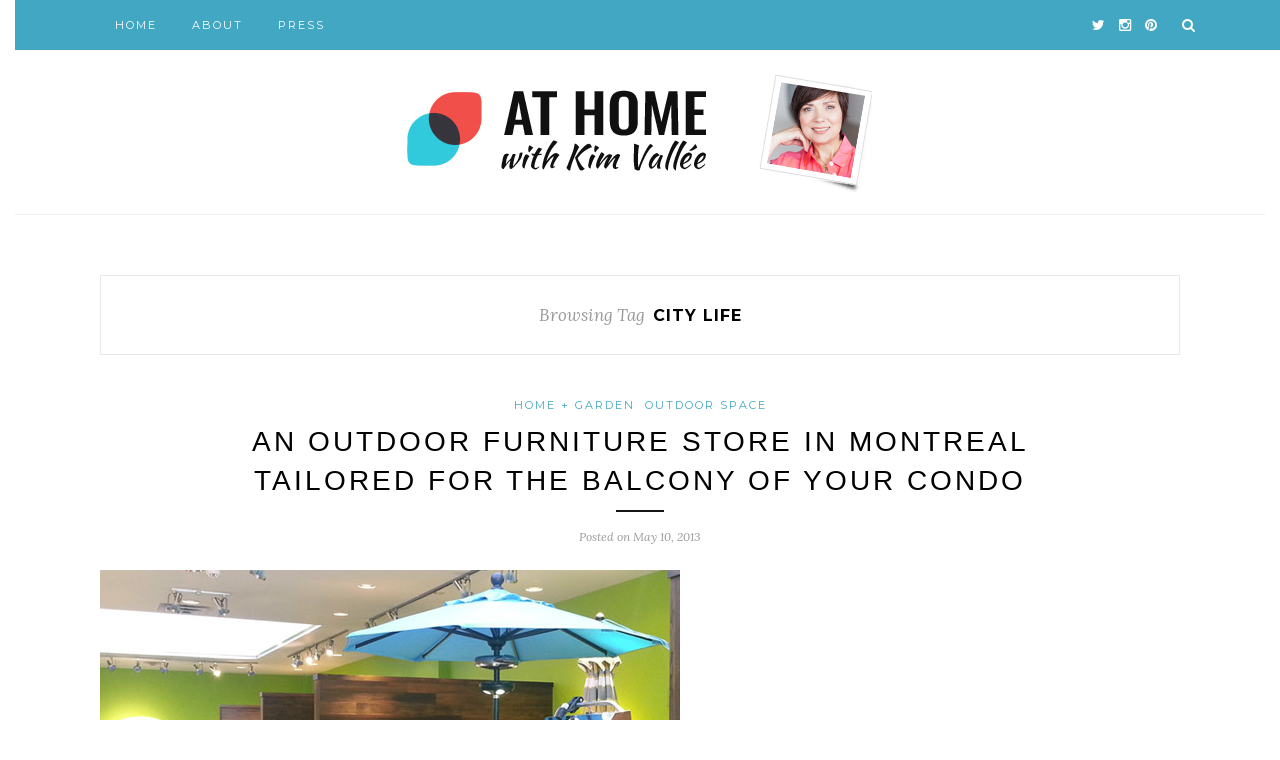

--- FILE ---
content_type: text/html; charset=UTF-8
request_url: https://athome.kimvallee.com/tag/city-life/
body_size: 11703
content:
<!DOCTYPE html>
<html lang="en-US">
<head>

	<meta charset="UTF-8">
	<meta http-equiv="X-UA-Compatible" content="IE=edge">
	<meta name="viewport" content="width=device-width, initial-scale=1">

	<title>city life Archives - At Home with Kim Vallee</title>

	<link rel="profile" href="http://gmpg.org/xfn/11" />
	
		<link rel="shortcut icon" href="https://athome.kimvallee.com/wp-content/uploads/2016/02/favicon.ico" />
		
	<link rel="alternate" type="application/rss+xml" title="At Home with Kim Vallee RSS Feed" href="https://athome.kimvallee.com/feed/" />
	<link rel="alternate" type="application/atom+xml" title="At Home with Kim Vallee Atom Feed" href="https://athome.kimvallee.com/feed/atom/" />
	<link rel="pingback" href="https://athome.kimvallee.com/xmlrpc.php" />
	
	<meta name='robots' content='noindex, follow' />
	<style>img:is([sizes="auto" i], [sizes^="auto," i]) { contain-intrinsic-size: 3000px 1500px }</style>
	
	<!-- This site is optimized with the Yoast SEO plugin v22.3 - https://yoast.com/wordpress/plugins/seo/ -->
	<meta property="og:locale" content="en_US" />
	<meta property="og:type" content="article" />
	<meta property="og:title" content="city life Archives - At Home with Kim Vallee" />
	<meta property="og:url" content="https://athome.kimvallee.com/tag/city-life/" />
	<meta property="og:site_name" content="At Home with Kim Vallee" />
	<meta property="og:image" content="https://athome.kimvallee.com/wp-content/uploads/2016/02/twitter_background_1200.png" />
	<meta property="og:image:width" content="1200" />
	<meta property="og:image:height" content="829" />
	<meta property="og:image:type" content="image/png" />
	<meta name="twitter:card" content="summary_large_image" />
	<meta name="twitter:site" content="@KimVallee" />
	<script type="application/ld+json" class="yoast-schema-graph">{"@context":"https://schema.org","@graph":[{"@type":"CollectionPage","@id":"https://athome.kimvallee.com/tag/city-life/","url":"https://athome.kimvallee.com/tag/city-life/","name":"city life Archives - At Home with Kim Vallee","isPartOf":{"@id":"https://athome.kimvallee.com/#website"},"primaryImageOfPage":{"@id":"https://athome.kimvallee.com/tag/city-life/#primaryimage"},"image":{"@id":"https://athome.kimvallee.com/tag/city-life/#primaryimage"},"thumbnailUrl":"https://athome.kimvallee.com/wp-content/uploads/2013/05/lebalconier.jpg","breadcrumb":{"@id":"https://athome.kimvallee.com/tag/city-life/#breadcrumb"},"inLanguage":"en-US"},{"@type":"ImageObject","inLanguage":"en-US","@id":"https://athome.kimvallee.com/tag/city-life/#primaryimage","url":"https://athome.kimvallee.com/wp-content/uploads/2013/05/lebalconier.jpg","contentUrl":"https://athome.kimvallee.com/wp-content/uploads/2013/05/lebalconier.jpg","width":"580","height":"421","caption":"outdoor furniture store for condo owners in Montreal :: le balconier"},{"@type":"BreadcrumbList","@id":"https://athome.kimvallee.com/tag/city-life/#breadcrumb","itemListElement":[{"@type":"ListItem","position":1,"name":"Home","item":"https://athome.kimvallee.com/"},{"@type":"ListItem","position":2,"name":"city life"}]},{"@type":"WebSite","@id":"https://athome.kimvallee.com/#website","url":"https://athome.kimvallee.com/","name":"At Home with Kim Vallee","description":"A stylish living and entertaining blog","potentialAction":[{"@type":"SearchAction","target":{"@type":"EntryPoint","urlTemplate":"https://athome.kimvallee.com/?s={search_term_string}"},"query-input":"required name=search_term_string"}],"inLanguage":"en-US"}]}</script>
	<!-- / Yoast SEO plugin. -->


<link rel='dns-prefetch' href='//secure.gravatar.com' />
<link rel='dns-prefetch' href='//stats.wp.com' />
<link rel='dns-prefetch' href='//fonts.googleapis.com' />
<link rel='dns-prefetch' href='//v0.wordpress.com' />
<link rel="alternate" type="application/rss+xml" title="At Home with Kim Vallee &raquo; Feed" href="https://athome.kimvallee.com/feed/" />
<link rel="alternate" type="application/rss+xml" title="At Home with Kim Vallee &raquo; Comments Feed" href="https://athome.kimvallee.com/comments/feed/" />
<link rel="alternate" type="application/rss+xml" title="At Home with Kim Vallee &raquo; city life Tag Feed" href="https://athome.kimvallee.com/tag/city-life/feed/" />
<script type="text/javascript">
/* <![CDATA[ */
window._wpemojiSettings = {"baseUrl":"https:\/\/s.w.org\/images\/core\/emoji\/16.0.1\/72x72\/","ext":".png","svgUrl":"https:\/\/s.w.org\/images\/core\/emoji\/16.0.1\/svg\/","svgExt":".svg","source":{"concatemoji":"https:\/\/athome.kimvallee.com\/wp-includes\/js\/wp-emoji-release.min.js?ver=6.8.3"}};
/*! This file is auto-generated */
!function(s,n){var o,i,e;function c(e){try{var t={supportTests:e,timestamp:(new Date).valueOf()};sessionStorage.setItem(o,JSON.stringify(t))}catch(e){}}function p(e,t,n){e.clearRect(0,0,e.canvas.width,e.canvas.height),e.fillText(t,0,0);var t=new Uint32Array(e.getImageData(0,0,e.canvas.width,e.canvas.height).data),a=(e.clearRect(0,0,e.canvas.width,e.canvas.height),e.fillText(n,0,0),new Uint32Array(e.getImageData(0,0,e.canvas.width,e.canvas.height).data));return t.every(function(e,t){return e===a[t]})}function u(e,t){e.clearRect(0,0,e.canvas.width,e.canvas.height),e.fillText(t,0,0);for(var n=e.getImageData(16,16,1,1),a=0;a<n.data.length;a++)if(0!==n.data[a])return!1;return!0}function f(e,t,n,a){switch(t){case"flag":return n(e,"\ud83c\udff3\ufe0f\u200d\u26a7\ufe0f","\ud83c\udff3\ufe0f\u200b\u26a7\ufe0f")?!1:!n(e,"\ud83c\udde8\ud83c\uddf6","\ud83c\udde8\u200b\ud83c\uddf6")&&!n(e,"\ud83c\udff4\udb40\udc67\udb40\udc62\udb40\udc65\udb40\udc6e\udb40\udc67\udb40\udc7f","\ud83c\udff4\u200b\udb40\udc67\u200b\udb40\udc62\u200b\udb40\udc65\u200b\udb40\udc6e\u200b\udb40\udc67\u200b\udb40\udc7f");case"emoji":return!a(e,"\ud83e\udedf")}return!1}function g(e,t,n,a){var r="undefined"!=typeof WorkerGlobalScope&&self instanceof WorkerGlobalScope?new OffscreenCanvas(300,150):s.createElement("canvas"),o=r.getContext("2d",{willReadFrequently:!0}),i=(o.textBaseline="top",o.font="600 32px Arial",{});return e.forEach(function(e){i[e]=t(o,e,n,a)}),i}function t(e){var t=s.createElement("script");t.src=e,t.defer=!0,s.head.appendChild(t)}"undefined"!=typeof Promise&&(o="wpEmojiSettingsSupports",i=["flag","emoji"],n.supports={everything:!0,everythingExceptFlag:!0},e=new Promise(function(e){s.addEventListener("DOMContentLoaded",e,{once:!0})}),new Promise(function(t){var n=function(){try{var e=JSON.parse(sessionStorage.getItem(o));if("object"==typeof e&&"number"==typeof e.timestamp&&(new Date).valueOf()<e.timestamp+604800&&"object"==typeof e.supportTests)return e.supportTests}catch(e){}return null}();if(!n){if("undefined"!=typeof Worker&&"undefined"!=typeof OffscreenCanvas&&"undefined"!=typeof URL&&URL.createObjectURL&&"undefined"!=typeof Blob)try{var e="postMessage("+g.toString()+"("+[JSON.stringify(i),f.toString(),p.toString(),u.toString()].join(",")+"));",a=new Blob([e],{type:"text/javascript"}),r=new Worker(URL.createObjectURL(a),{name:"wpTestEmojiSupports"});return void(r.onmessage=function(e){c(n=e.data),r.terminate(),t(n)})}catch(e){}c(n=g(i,f,p,u))}t(n)}).then(function(e){for(var t in e)n.supports[t]=e[t],n.supports.everything=n.supports.everything&&n.supports[t],"flag"!==t&&(n.supports.everythingExceptFlag=n.supports.everythingExceptFlag&&n.supports[t]);n.supports.everythingExceptFlag=n.supports.everythingExceptFlag&&!n.supports.flag,n.DOMReady=!1,n.readyCallback=function(){n.DOMReady=!0}}).then(function(){return e}).then(function(){var e;n.supports.everything||(n.readyCallback(),(e=n.source||{}).concatemoji?t(e.concatemoji):e.wpemoji&&e.twemoji&&(t(e.twemoji),t(e.wpemoji)))}))}((window,document),window._wpemojiSettings);
/* ]]> */
</script>
<style id='wp-emoji-styles-inline-css' type='text/css'>

	img.wp-smiley, img.emoji {
		display: inline !important;
		border: none !important;
		box-shadow: none !important;
		height: 1em !important;
		width: 1em !important;
		margin: 0 0.07em !important;
		vertical-align: -0.1em !important;
		background: none !important;
		padding: 0 !important;
	}
</style>
<link rel='stylesheet' id='wp-block-library-css' href='https://athome.kimvallee.com/wp-includes/css/dist/block-library/style.min.css?ver=6.8.3' type='text/css' media='all' />
<style id='wp-block-library-inline-css' type='text/css'>
.has-text-align-justify{text-align:justify;}
</style>
<style id='classic-theme-styles-inline-css' type='text/css'>
/*! This file is auto-generated */
.wp-block-button__link{color:#fff;background-color:#32373c;border-radius:9999px;box-shadow:none;text-decoration:none;padding:calc(.667em + 2px) calc(1.333em + 2px);font-size:1.125em}.wp-block-file__button{background:#32373c;color:#fff;text-decoration:none}
</style>
<link rel='stylesheet' id='mediaelement-css' href='https://athome.kimvallee.com/wp-includes/js/mediaelement/mediaelementplayer-legacy.min.css?ver=4.2.17' type='text/css' media='all' />
<link rel='stylesheet' id='wp-mediaelement-css' href='https://athome.kimvallee.com/wp-includes/js/mediaelement/wp-mediaelement.min.css?ver=6.8.3' type='text/css' media='all' />
<style id='jetpack-sharing-buttons-style-inline-css' type='text/css'>
.jetpack-sharing-buttons__services-list{display:flex;flex-direction:row;flex-wrap:wrap;gap:0;list-style-type:none;margin:5px;padding:0}.jetpack-sharing-buttons__services-list.has-small-icon-size{font-size:12px}.jetpack-sharing-buttons__services-list.has-normal-icon-size{font-size:16px}.jetpack-sharing-buttons__services-list.has-large-icon-size{font-size:24px}.jetpack-sharing-buttons__services-list.has-huge-icon-size{font-size:36px}@media print{.jetpack-sharing-buttons__services-list{display:none!important}}.editor-styles-wrapper .wp-block-jetpack-sharing-buttons{gap:0;padding-inline-start:0}ul.jetpack-sharing-buttons__services-list.has-background{padding:1.25em 2.375em}
</style>
<style id='global-styles-inline-css' type='text/css'>
:root{--wp--preset--aspect-ratio--square: 1;--wp--preset--aspect-ratio--4-3: 4/3;--wp--preset--aspect-ratio--3-4: 3/4;--wp--preset--aspect-ratio--3-2: 3/2;--wp--preset--aspect-ratio--2-3: 2/3;--wp--preset--aspect-ratio--16-9: 16/9;--wp--preset--aspect-ratio--9-16: 9/16;--wp--preset--color--black: #000000;--wp--preset--color--cyan-bluish-gray: #abb8c3;--wp--preset--color--white: #ffffff;--wp--preset--color--pale-pink: #f78da7;--wp--preset--color--vivid-red: #cf2e2e;--wp--preset--color--luminous-vivid-orange: #ff6900;--wp--preset--color--luminous-vivid-amber: #fcb900;--wp--preset--color--light-green-cyan: #7bdcb5;--wp--preset--color--vivid-green-cyan: #00d084;--wp--preset--color--pale-cyan-blue: #8ed1fc;--wp--preset--color--vivid-cyan-blue: #0693e3;--wp--preset--color--vivid-purple: #9b51e0;--wp--preset--gradient--vivid-cyan-blue-to-vivid-purple: linear-gradient(135deg,rgba(6,147,227,1) 0%,rgb(155,81,224) 100%);--wp--preset--gradient--light-green-cyan-to-vivid-green-cyan: linear-gradient(135deg,rgb(122,220,180) 0%,rgb(0,208,130) 100%);--wp--preset--gradient--luminous-vivid-amber-to-luminous-vivid-orange: linear-gradient(135deg,rgba(252,185,0,1) 0%,rgba(255,105,0,1) 100%);--wp--preset--gradient--luminous-vivid-orange-to-vivid-red: linear-gradient(135deg,rgba(255,105,0,1) 0%,rgb(207,46,46) 100%);--wp--preset--gradient--very-light-gray-to-cyan-bluish-gray: linear-gradient(135deg,rgb(238,238,238) 0%,rgb(169,184,195) 100%);--wp--preset--gradient--cool-to-warm-spectrum: linear-gradient(135deg,rgb(74,234,220) 0%,rgb(151,120,209) 20%,rgb(207,42,186) 40%,rgb(238,44,130) 60%,rgb(251,105,98) 80%,rgb(254,248,76) 100%);--wp--preset--gradient--blush-light-purple: linear-gradient(135deg,rgb(255,206,236) 0%,rgb(152,150,240) 100%);--wp--preset--gradient--blush-bordeaux: linear-gradient(135deg,rgb(254,205,165) 0%,rgb(254,45,45) 50%,rgb(107,0,62) 100%);--wp--preset--gradient--luminous-dusk: linear-gradient(135deg,rgb(255,203,112) 0%,rgb(199,81,192) 50%,rgb(65,88,208) 100%);--wp--preset--gradient--pale-ocean: linear-gradient(135deg,rgb(255,245,203) 0%,rgb(182,227,212) 50%,rgb(51,167,181) 100%);--wp--preset--gradient--electric-grass: linear-gradient(135deg,rgb(202,248,128) 0%,rgb(113,206,126) 100%);--wp--preset--gradient--midnight: linear-gradient(135deg,rgb(2,3,129) 0%,rgb(40,116,252) 100%);--wp--preset--font-size--small: 13px;--wp--preset--font-size--medium: 20px;--wp--preset--font-size--large: 36px;--wp--preset--font-size--x-large: 42px;--wp--preset--spacing--20: 0.44rem;--wp--preset--spacing--30: 0.67rem;--wp--preset--spacing--40: 1rem;--wp--preset--spacing--50: 1.5rem;--wp--preset--spacing--60: 2.25rem;--wp--preset--spacing--70: 3.38rem;--wp--preset--spacing--80: 5.06rem;--wp--preset--shadow--natural: 6px 6px 9px rgba(0, 0, 0, 0.2);--wp--preset--shadow--deep: 12px 12px 50px rgba(0, 0, 0, 0.4);--wp--preset--shadow--sharp: 6px 6px 0px rgba(0, 0, 0, 0.2);--wp--preset--shadow--outlined: 6px 6px 0px -3px rgba(255, 255, 255, 1), 6px 6px rgba(0, 0, 0, 1);--wp--preset--shadow--crisp: 6px 6px 0px rgba(0, 0, 0, 1);}:where(.is-layout-flex){gap: 0.5em;}:where(.is-layout-grid){gap: 0.5em;}body .is-layout-flex{display: flex;}.is-layout-flex{flex-wrap: wrap;align-items: center;}.is-layout-flex > :is(*, div){margin: 0;}body .is-layout-grid{display: grid;}.is-layout-grid > :is(*, div){margin: 0;}:where(.wp-block-columns.is-layout-flex){gap: 2em;}:where(.wp-block-columns.is-layout-grid){gap: 2em;}:where(.wp-block-post-template.is-layout-flex){gap: 1.25em;}:where(.wp-block-post-template.is-layout-grid){gap: 1.25em;}.has-black-color{color: var(--wp--preset--color--black) !important;}.has-cyan-bluish-gray-color{color: var(--wp--preset--color--cyan-bluish-gray) !important;}.has-white-color{color: var(--wp--preset--color--white) !important;}.has-pale-pink-color{color: var(--wp--preset--color--pale-pink) !important;}.has-vivid-red-color{color: var(--wp--preset--color--vivid-red) !important;}.has-luminous-vivid-orange-color{color: var(--wp--preset--color--luminous-vivid-orange) !important;}.has-luminous-vivid-amber-color{color: var(--wp--preset--color--luminous-vivid-amber) !important;}.has-light-green-cyan-color{color: var(--wp--preset--color--light-green-cyan) !important;}.has-vivid-green-cyan-color{color: var(--wp--preset--color--vivid-green-cyan) !important;}.has-pale-cyan-blue-color{color: var(--wp--preset--color--pale-cyan-blue) !important;}.has-vivid-cyan-blue-color{color: var(--wp--preset--color--vivid-cyan-blue) !important;}.has-vivid-purple-color{color: var(--wp--preset--color--vivid-purple) !important;}.has-black-background-color{background-color: var(--wp--preset--color--black) !important;}.has-cyan-bluish-gray-background-color{background-color: var(--wp--preset--color--cyan-bluish-gray) !important;}.has-white-background-color{background-color: var(--wp--preset--color--white) !important;}.has-pale-pink-background-color{background-color: var(--wp--preset--color--pale-pink) !important;}.has-vivid-red-background-color{background-color: var(--wp--preset--color--vivid-red) !important;}.has-luminous-vivid-orange-background-color{background-color: var(--wp--preset--color--luminous-vivid-orange) !important;}.has-luminous-vivid-amber-background-color{background-color: var(--wp--preset--color--luminous-vivid-amber) !important;}.has-light-green-cyan-background-color{background-color: var(--wp--preset--color--light-green-cyan) !important;}.has-vivid-green-cyan-background-color{background-color: var(--wp--preset--color--vivid-green-cyan) !important;}.has-pale-cyan-blue-background-color{background-color: var(--wp--preset--color--pale-cyan-blue) !important;}.has-vivid-cyan-blue-background-color{background-color: var(--wp--preset--color--vivid-cyan-blue) !important;}.has-vivid-purple-background-color{background-color: var(--wp--preset--color--vivid-purple) !important;}.has-black-border-color{border-color: var(--wp--preset--color--black) !important;}.has-cyan-bluish-gray-border-color{border-color: var(--wp--preset--color--cyan-bluish-gray) !important;}.has-white-border-color{border-color: var(--wp--preset--color--white) !important;}.has-pale-pink-border-color{border-color: var(--wp--preset--color--pale-pink) !important;}.has-vivid-red-border-color{border-color: var(--wp--preset--color--vivid-red) !important;}.has-luminous-vivid-orange-border-color{border-color: var(--wp--preset--color--luminous-vivid-orange) !important;}.has-luminous-vivid-amber-border-color{border-color: var(--wp--preset--color--luminous-vivid-amber) !important;}.has-light-green-cyan-border-color{border-color: var(--wp--preset--color--light-green-cyan) !important;}.has-vivid-green-cyan-border-color{border-color: var(--wp--preset--color--vivid-green-cyan) !important;}.has-pale-cyan-blue-border-color{border-color: var(--wp--preset--color--pale-cyan-blue) !important;}.has-vivid-cyan-blue-border-color{border-color: var(--wp--preset--color--vivid-cyan-blue) !important;}.has-vivid-purple-border-color{border-color: var(--wp--preset--color--vivid-purple) !important;}.has-vivid-cyan-blue-to-vivid-purple-gradient-background{background: var(--wp--preset--gradient--vivid-cyan-blue-to-vivid-purple) !important;}.has-light-green-cyan-to-vivid-green-cyan-gradient-background{background: var(--wp--preset--gradient--light-green-cyan-to-vivid-green-cyan) !important;}.has-luminous-vivid-amber-to-luminous-vivid-orange-gradient-background{background: var(--wp--preset--gradient--luminous-vivid-amber-to-luminous-vivid-orange) !important;}.has-luminous-vivid-orange-to-vivid-red-gradient-background{background: var(--wp--preset--gradient--luminous-vivid-orange-to-vivid-red) !important;}.has-very-light-gray-to-cyan-bluish-gray-gradient-background{background: var(--wp--preset--gradient--very-light-gray-to-cyan-bluish-gray) !important;}.has-cool-to-warm-spectrum-gradient-background{background: var(--wp--preset--gradient--cool-to-warm-spectrum) !important;}.has-blush-light-purple-gradient-background{background: var(--wp--preset--gradient--blush-light-purple) !important;}.has-blush-bordeaux-gradient-background{background: var(--wp--preset--gradient--blush-bordeaux) !important;}.has-luminous-dusk-gradient-background{background: var(--wp--preset--gradient--luminous-dusk) !important;}.has-pale-ocean-gradient-background{background: var(--wp--preset--gradient--pale-ocean) !important;}.has-electric-grass-gradient-background{background: var(--wp--preset--gradient--electric-grass) !important;}.has-midnight-gradient-background{background: var(--wp--preset--gradient--midnight) !important;}.has-small-font-size{font-size: var(--wp--preset--font-size--small) !important;}.has-medium-font-size{font-size: var(--wp--preset--font-size--medium) !important;}.has-large-font-size{font-size: var(--wp--preset--font-size--large) !important;}.has-x-large-font-size{font-size: var(--wp--preset--font-size--x-large) !important;}
:where(.wp-block-post-template.is-layout-flex){gap: 1.25em;}:where(.wp-block-post-template.is-layout-grid){gap: 1.25em;}
:where(.wp-block-columns.is-layout-flex){gap: 2em;}:where(.wp-block-columns.is-layout-grid){gap: 2em;}
:root :where(.wp-block-pullquote){font-size: 1.5em;line-height: 1.6;}
</style>
<link rel='stylesheet' id='sp_style-css' href='https://athome.kimvallee.com/wp-content/themes/redwood/style.css?ver=6.8.3' type='text/css' media='all' />
<link rel='stylesheet' id='fontawesome-css-css' href='https://athome.kimvallee.com/wp-content/themes/redwood/css/font-awesome.min.css?ver=6.8.3' type='text/css' media='all' />
<link rel='stylesheet' id='bxslider-css-css' href='https://athome.kimvallee.com/wp-content/themes/redwood/css/jquery.bxslider.css?ver=6.8.3' type='text/css' media='all' />
<link rel='stylesheet' id='responsive-css' href='https://athome.kimvallee.com/wp-content/themes/redwood/css/responsive.css?ver=6.8.3' type='text/css' media='all' />
<link rel='stylesheet' id='default_body_font-css' href='http://fonts.googleapis.com/css?family=Lora%3A400%2C700%2C400italic%2C700italic&#038;subset=latin%2Clatin-ext&#038;ver=6.8.3' type='text/css' media='all' />
<link rel='stylesheet' id='default_heading_font-css' href='http://fonts.googleapis.com/css?family=Montserrat%3A400%2C700&#038;ver=6.8.3' type='text/css' media='all' />
<link rel='stylesheet' id='jetpack_css-css' href='https://athome.kimvallee.com/wp-content/plugins/jetpack/css/jetpack.css?ver=13.2.2' type='text/css' media='all' />
<script type="text/javascript" src="https://athome.kimvallee.com/wp-includes/js/jquery/jquery.min.js?ver=3.7.1" id="jquery-core-js"></script>
<script type="text/javascript" src="https://athome.kimvallee.com/wp-includes/js/jquery/jquery-migrate.min.js?ver=3.4.1" id="jquery-migrate-js"></script>
<link rel="https://api.w.org/" href="https://athome.kimvallee.com/wp-json/" /><link rel="alternate" title="JSON" type="application/json" href="https://athome.kimvallee.com/wp-json/wp/v2/tags/5895" /><link rel="EditURI" type="application/rsd+xml" title="RSD" href="https://athome.kimvallee.com/xmlrpc.php?rsd" />
	<style>img#wpstats{display:none}</style>
		    <style type="text/css">
	
		#logo { padding-top:24px; padding-bottom:20px; }
				
		#top-bar, .slicknav_menu { background:#41a7c2; }				#nav-wrapper .menu li a:hover {  color:#333333; }
		
		#nav-wrapper .menu .sub-menu, #nav-wrapper .menu .children { background: #41a7c2; }
		#nav-wrapper ul.menu ul a, #nav-wrapper .menu ul ul a { border-top: 1px solid #41a7c2; color:; }
		#nav-wrapper ul.menu ul a:hover, #nav-wrapper .menu ul ul a:hover { color: ; background:#161616; }
		
		.slicknav_nav { background:; }
		.slicknav_nav a { color:; }
		.slicknav_menu .slicknav_icon-bar { background-color:; }
		
		#top-social a { color:; }
		#top-social a:hover { color:#333333; }
		#top-search i { color:#ffffff; }
		
		.widget-title { background: #41a7c2; color: ;}
		.widget-title:after { border-top-color:#41a7c2; }
				.social-widget a { color:; }
		.social-widget a:hover { color:#41a7c2; }
		
		#footer { background:#333131; }
		#footer-social a { color:; }
		#footer-social a:hover { color:#41a7c2; }
		#footer-social { border-color:#686868; }
		.copyright { color:#c4c4c4; }
		.copyright a { color:; }
		
		.post-header h2 a, .post-header h1 { color:; }
		.title-divider { color:; }
		.post-entry p { color:#2c2c2c; }
		.post-entry h1, .post-entry h2, .post-entry h3, .post-entry h4, .post-entry h5, .post-entry h6 { color:; }
		.more-link { color:; }
		a.more-link:hover { color:#41a7c2; }
		.more-line { color:#41a7c2; }
		.more-link:hover > .more-line { color:#41a7c2; }
		.post-share-box.share-buttons a { color:; }
		.post-share-box.share-buttons a:hover { color:#41a7c2; }
		
		.mc4wp-form { background:; }
		.mc4wp-form label { color:; }
		.mc4wp-form button, .mc4wp-form input[type=button], .mc4wp-form input[type=submit] { background:#41a7c2; color:; }
		.mc4wp-form button:hover, .mc4wp-form input[type=button]:hover, .mc4wp-form input[type=submit]:hover { background:#41a7c2; color:; }
		
		a, .post-header .cat a { color:#41a7c2; }
		.post-header .cat a { border-color:#41a7c2; }
		
				body {
	font-size: 14px;
    color: #4c4c4c;
    margin-left: 15px;
    margin-right: 15px;
}

.widget ul li a {
    color: #777777;
    font-size: small;
}

p.bigger {
	font-size: 18px;
  
}

.post-entry p {
    font-size: 16px;
    color: #4c4c4c;
    margin-left: 15px;
    margin-right: 15px;
}

.post-date {
	font-size: 12px;
}

.post-header h2 a, .post-header h1 {
    font-size: 28px;
}

.post-header h3 a, .post-header h2 {
    font-size: 22px;
}

.post-entry ol, ul li {
    font-size: medium;
}

.grid-item .post-header h2 a {
    font-size: 18px;
}

.grid-item p {
    font-size: 14px;
}

.media all
h1, h2, h3, h4, h5, h6 {
    font-family: "Oswald", sans-serif;
    font-weight: 500;
}

.post-entry h1 {
	font-size:28px;
}
.post-entry h2 {
	font-size:24px;
}
.post-entry h3 {
	font-size: 22px;
}
.post-entry h4 {
	font-size:20px;
}
.post-entry h5 {
	font-size:18px;
}
.post-entry h6 {
	font-size:16px;
}

.about-title {
	font-family: Raleway, "Helvetica Neue", Arial, Helvetica, Verdana, sans-serif;
}

.widget p {
    font-size: 12px;
    line-height: 20px;
    color: #777777;
    font-family: Raleway, "Helvetica Neue", Arial, Helvetica, Verdana, sans-serif;}

.post-entry blockquote p {
	font-size: 18px;
	line-height: 30px;
	font-weight: 200;
        font-style: normal;
	color:#888;
	float: left;
        margin-left: -100px;
	margin: 10px 10px 20px -20px;
	display: block;
	width: 250px;
	-webkit-margin-start: 10px;
	-webkit-margin-end: 25px;
	-webkit-margin-before: 0.75em;
	-webkit-margin-after: 1em;
	border: none;
}


				
    </style>
    	
</head>

<body class="archive tag tag-city-life tag-5895 wp-theme-redwood">

	<div id="top-bar">
		
		<div class="container">
			
			<div id="nav-wrapper">
				<ul id="menu-top-menu" class="menu"><li id="menu-item-35390" class="menu-item menu-item-type-custom menu-item-object-custom menu-item-home menu-item-35390"><a href="https://athome.kimvallee.com/">Home</a></li>
<li id="menu-item-20238" class="menu-item menu-item-type-post_type menu-item-object-page menu-item-20238"><a href="https://athome.kimvallee.com/about/" title="About this family lifestyle blog">About</a></li>
<li id="menu-item-34400" class="menu-item menu-item-type-post_type menu-item-object-page menu-item-34400"><a href="https://athome.kimvallee.com/press/">Press</a></li>
</ul>			</div>
			
			<div class="menu-mobile"></div>
			
						<div id="top-search">
				<a href="#" class="search"><i class="fa fa-search"></i></a>
				<div class="show-search">
					<form role="search" method="get" id="searchform" action="https://athome.kimvallee.com/">
		<input type="text" placeholder="Search and hit enter..." name="s" id="s" />
</form>				</div>
			</div>
						
						<div id="top-social" >
			
								<a href="http://twitter.com/KimVallee" target="_blank"><i class="fa fa-twitter"></i></a>				<a href="http://instagram.com/KimVallee" target="_blank"><i class="fa fa-instagram"></i></a>				<a href="http://pinterest.com/KimVallee" target="_blank"><i class="fa fa-pinterest"></i></a>																																								
			</div>
						
		</div>
		
	</div>
	
	<header id="header" class="noslider">
		
		<div class="container">
			
			<div id="logo">
				
									
											<h2><a href="https://athome.kimvallee.com"><img src="https://athome.kimvallee.com/wp-content/uploads/2016/02/athome_kimvallee_logo2.png" alt="At Home with Kim Vallee" /></a></h2>
										
								
			</div>
			
		</div>
		
	</header>	
	<div class="container">
		
		<div id="content">
		
			<div id="main" class="fullwidth">
			
				<div class="archive-box">
	
					<span>Browsing Tag</span>
					<h1>city life</h1>
					
				</div>
			
				<ul class="sp-grid">				
									
										
													<article id="post-34197" class="post-34197 post type-post status-publish format-standard has-post-thumbnail hentry category-home-garden category-outdoor-space tag-city-life tag-montreal tag-outdoor-furniture tag-small-spaces tag-store-watch">
					
	<div class="post-header">
		
				<span class="cat"><a href="https://athome.kimvallee.com/category/home-garden/" rel="category tag">HOME + GARDEN</a> <a href="https://athome.kimvallee.com/category/home-garden/outdoor-space/" rel="category tag">OUTDOOR space</a></span>
				
					<h2><a href="https://athome.kimvallee.com/an-outdoor-furniture-store-in-montreal-tailored-for-the-balcony-of-your-condo/">An Outdoor Furniture Store in Montreal Tailored for the Balcony of Your Condo</a></h2>
				
		<span class="title-divider"></span>
		
				<span class="post-date">Posted on May 10, 2013</span>
				
	</div>
	
			
						<div class="post-img">
							<a href="https://athome.kimvallee.com/an-outdoor-furniture-store-in-montreal-tailored-for-the-balcony-of-your-condo/"><img width="580" height="421" src="https://athome.kimvallee.com/wp-content/uploads/2013/05/lebalconier.jpg" class="attachment-full-thumb size-full-thumb wp-post-image" alt="outdoor furniture store for condo owners in Montreal :: le balconier" decoding="async" fetchpriority="high" srcset="https://athome.kimvallee.com/wp-content/uploads/2013/05/lebalconier.jpg 580w, https://athome.kimvallee.com/wp-content/uploads/2013/05/lebalconier-455x330.jpg 455w" sizes="(max-width: 580px) 100vw, 580px" /></a>
					</div>
						
		
	<div class="post-entry">
		
				
							
				<p><a href="http://www.lebalconier.com/" target="_blank">Le Balconier</a>, a newly opened store (mid-April 2013) in Montreal, fills a need in the market. It is hard for condo owners and urban residents to create an outdoor oasis due to the lack of furniture and outdoor accessories that would fit their balcony. This is where Le Balconier comes to their rescue. <a href="https://athome.kimvallee.com/an-outdoor-furniture-store-in-montreal-tailored-for-the-balcony-of-your-condo/" class="more-link">Continue Reading<span class="more-line"></span></a></p>
				
					
				
				
								
	</div>
	
		
	<div class="post-share">
	
				
				<div class="post-share-box share-buttons">
			<a target="_blank" href="https://www.facebook.com/sharer/sharer.php?u=https://athome.kimvallee.com/an-outdoor-furniture-store-in-montreal-tailored-for-the-balcony-of-your-condo/"><i class="fa fa-facebook"></i></a>
			<a target="_blank" href="https://twitter.com/home?status=Check%20out%20this%20article:%20An+Outdoor+Furniture+Store+in+Montreal+Tailored+for+the+Balcony+of+Your+Condo%20-%20https://athome.kimvallee.com/an-outdoor-furniture-store-in-montreal-tailored-for-the-balcony-of-your-condo/"><i class="fa fa-twitter"></i></a>
						<a data-pin-do="skipLink" target="_blank" href="https://pinterest.com/pin/create/button/?url=https://athome.kimvallee.com/an-outdoor-furniture-store-in-montreal-tailored-for-the-balcony-of-your-condo/&media=https://athome.kimvallee.com/wp-content/uploads/2013/05/lebalconier.jpg&description=An Outdoor Furniture Store in Montreal Tailored for the Balcony of Your Condo"><i class="fa fa-pinterest"></i></a>
			<a target="_blank" href="https://plus.google.com/share?url=https://athome.kimvallee.com/an-outdoor-furniture-store-in-montreal-tailored-for-the-balcony-of-your-condo/"><i class="fa fa-google-plus"></i></a>
		</div>
				
				<div class="post-share-box share-author">
			<span>By</span> <a href="https://athome.kimvallee.com/author/kvallee/" title="Posts by Kim" rel="author">Kim</a>		</div>
				
	</div>
		
				
		
		
</article>											
						
						
									
										
													<li>
<article id="post-34177" class="grid-item post-34177 post type-post status-publish format-standard has-post-thumbnail hentry category-kids-baby category-kids-rooms tag-city-life tag-kid-bedroom tag-kid-decor tag-urban-style tag-wall-decor tag-wallpaper">
	
		<div class="post-img">
		<a href="https://athome.kimvallee.com/five-city-life-wallpaper-and-decals-for-a-little-boy-bedroom/"><img width="389" height="400" src="https://athome.kimvallee.com/wp-content/uploads/2013/05/citywalldecals_frenchbull.jpg" class="attachment-misc-thumb size-misc-thumb wp-post-image" alt="city wall decals french bull" decoding="async" srcset="https://athome.kimvallee.com/wp-content/uploads/2013/05/citywalldecals_frenchbull.jpg 580w, https://athome.kimvallee.com/wp-content/uploads/2013/05/citywalldecals_frenchbull-455x467.jpg 455w" sizes="(max-width: 389px) 100vw, 389px" /></a>
	</div>
		
	<div class="post-header">
		
				<span class="cat"><a href="https://athome.kimvallee.com/category/kids-baby/" rel="category tag">FAMILY</a> <a href="https://athome.kimvallee.com/category/kids-baby/kids-rooms/" rel="category tag">KIDS rooms</a></span>
				
					<h2><a href="https://athome.kimvallee.com/five-city-life-wallpaper-and-decals-for-a-little-boy-bedroom/">Five City Life Wallpaper and Decals for a Little Boy Room</a></h2>
				
		<span class="title-divider"></span>
		
	</div>
	
	<div class="post-entry">
						
		<p>Now that my son is a toddler who expresses his like and taste, I started to decorate his room around him. They are already three drawings on the walls that I&hellip;</p>
						
	</div>
	
	<div class="list-meta">
		<span class="post-date">May 2, 2013</span>
		</div>
	
</article>
</li>											
						
						
									
										
													<li>
<article id="post-29410" class="grid-item post-29410 post type-post status-publish format-standard has-post-thumbnail hentry category-home-garden category-outdoor-space tag-city-life tag-design-products tag-garden tag-living-with-pets tag-pets tag-umbra">
	
		<div class="post-img">
		<a href="https://athome.kimvallee.com/umbra-bird-cafe-and-fish-condo/"><img width="520" height="345" src="https://athome.kimvallee.com/wp-content/uploads/2012/01/Umbra_BirdCafe.jpg.jpg" class="attachment-misc-thumb size-misc-thumb wp-post-image" alt="umbra bird house feeder design condo" decoding="async" srcset="https://athome.kimvallee.com/wp-content/uploads/2012/01/Umbra_BirdCafe.jpg.jpg 580w, https://athome.kimvallee.com/wp-content/uploads/2012/01/Umbra_BirdCafe.jpg-455x302.jpg 455w, https://athome.kimvallee.com/wp-content/uploads/2012/01/Umbra_BirdCafe.jpg-83x55.jpg 83w, https://athome.kimvallee.com/wp-content/uploads/2012/01/Umbra_BirdCafe.jpg-100x66.jpg 100w, https://athome.kimvallee.com/wp-content/uploads/2012/01/Umbra_BirdCafe.jpg-265x176.jpg 265w, https://athome.kimvallee.com/wp-content/uploads/2012/01/Umbra_BirdCafe.jpg-284x189.jpg 284w" sizes="(max-width: 520px) 100vw, 520px" /></a>
	</div>
		
	<div class="post-header">
		
				<span class="cat"><a href="https://athome.kimvallee.com/category/home-garden/" rel="category tag">HOME + GARDEN</a> <a href="https://athome.kimvallee.com/category/home-garden/outdoor-space/" rel="category tag">OUTDOOR space</a></span>
				
					<h2><a href="https://athome.kimvallee.com/umbra-bird-cafe-and-fish-condo/">Umbra Bird Cafe and Fish Condo</a></h2>
				
		<span class="title-divider"></span>
		
	</div>
	
	<div class="post-entry">
						
		<p>Leave it to Umbra to give &#8220;pet paradise&#8221; a whole new meaning. Made from durable white ABS plastic, these smart designs are modern and sophisticated with their simple square shape and graphic&hellip;</p>
						
	</div>
	
	<div class="list-meta">
		<span class="post-date">January 15, 2012</span>
		</div>
	
</article>
</li>											
						
						
									
										
													<li>
<article id="post-29142" class="grid-item post-29142 post type-post status-publish format-standard has-post-thumbnail hentry category-stylish-living category-urban-living tag-city-life tag-dutch tag-family-life tag-inspirations">
	
		<div class="post-img">
		<a href="https://athome.kimvallee.com/urban-living-how-the-dutch-got-their-cycle-paths/"><img width="520" height="345" src="https://athome.kimvallee.com/wp-content/uploads/2011/11/cyclepath.jpg" class="attachment-misc-thumb size-misc-thumb wp-post-image" alt="cycle path in the Netherlands" decoding="async" loading="lazy" srcset="https://athome.kimvallee.com/wp-content/uploads/2011/11/cyclepath.jpg 580w, https://athome.kimvallee.com/wp-content/uploads/2011/11/cyclepath-455x302.jpg 455w, https://athome.kimvallee.com/wp-content/uploads/2011/11/cyclepath-83x55.jpg 83w, https://athome.kimvallee.com/wp-content/uploads/2011/11/cyclepath-100x66.jpg 100w, https://athome.kimvallee.com/wp-content/uploads/2011/11/cyclepath-265x176.jpg 265w, https://athome.kimvallee.com/wp-content/uploads/2011/11/cyclepath-284x189.jpg 284w" sizes="auto, (max-width: 520px) 100vw, 520px" /></a>
	</div>
		
	<div class="post-header">
		
				<span class="cat"><a href="https://athome.kimvallee.com/category/stylish-living/" rel="category tag">LIVING</a> <a href="https://athome.kimvallee.com/category/stylish-living/urban-living/" rel="category tag">URBAN Living</a></span>
				
					<h2><a href="https://athome.kimvallee.com/urban-living-how-the-dutch-got-their-cycle-paths/">Urban Living: How the Dutch Got Their Cycle Paths</a></h2>
				
		<span class="title-divider"></span>
		
	</div>
	
	<div class="post-entry">
						
		<p>This video starts with: The Netherlands has the world&#8217;s largest number of cyclists, but it is also the safest place to cycling. It says a lot about what is possible when you want&hellip;</p>
						
	</div>
	
	<div class="list-meta">
		<span class="post-date">November 21, 2011</span>
		</div>
	
</article>
</li>											
						
						
									
										
													<li>
<article id="post-28614" class="grid-item post-28614 post type-post status-publish format-standard has-post-thumbnail hentry category-kids-baby category-kids-rooms tag-city-life tag-family-life tag-luxury tag-playful tag-playroom tag-toys">
	
		<div class="post-img">
		<a href="https://athome.kimvallee.com/the-puzzle-house-by-modern-playhouse/"><img width="520" height="345" src="https://athome.kimvallee.com/wp-content/uploads/2011/10/puzzlehouse.jpg" class="attachment-misc-thumb size-misc-thumb wp-post-image" alt="puzzle playhouse" decoding="async" loading="lazy" srcset="https://athome.kimvallee.com/wp-content/uploads/2011/10/puzzlehouse.jpg 580w, https://athome.kimvallee.com/wp-content/uploads/2011/10/puzzlehouse-455x302.jpg 455w, https://athome.kimvallee.com/wp-content/uploads/2011/10/puzzlehouse-83x55.jpg 83w, https://athome.kimvallee.com/wp-content/uploads/2011/10/puzzlehouse-100x66.jpg 100w, https://athome.kimvallee.com/wp-content/uploads/2011/10/puzzlehouse-265x176.jpg 265w, https://athome.kimvallee.com/wp-content/uploads/2011/10/puzzlehouse-284x189.jpg 284w" sizes="auto, (max-width: 520px) 100vw, 520px" /></a>
	</div>
		
	<div class="post-header">
		
				<span class="cat"><a href="https://athome.kimvallee.com/category/kids-baby/" rel="category tag">FAMILY</a> <a href="https://athome.kimvallee.com/category/kids-baby/kids-rooms/" rel="category tag">KIDS rooms</a></span>
				
					<h2><a href="https://athome.kimvallee.com/the-puzzle-house-by-modern-playhouse/">The Puzzle House by Modern Playhouse</a></h2>
				
		<span class="title-divider"></span>
		
	</div>
	
	<div class="post-entry">
						
		<p>Modern Playhouse will add this November a new model to their collection of wood playhouses. A cool feature is that the maple plywood playhouse will require no tools for assembly. Being&hellip;</p>
						
	</div>
	
	<div class="list-meta">
		<span class="post-date">October 7, 2011</span>
		</div>
	
</article>
</li>											
						
						
									
										
													<li>
<article id="post-28336" class="grid-item post-28336 post type-post status-publish format-standard has-post-thumbnail hentry category-stylish-living category-travel tag-city-life tag-fall tag-family-life tag-montreal tag-what-to-do">
	
		<div class="post-img">
		<a href="https://athome.kimvallee.com/what-to-do-in-montreal-magie-des-lanternes-2011/"><img width="520" height="345" src="https://athome.kimvallee.com/wp-content/uploads/2011/09/magiedeslanternes2011_kim.jpg" class="attachment-misc-thumb size-misc-thumb wp-post-image" alt="magie des lanternes 2011" decoding="async" loading="lazy" srcset="https://athome.kimvallee.com/wp-content/uploads/2011/09/magiedeslanternes2011_kim.jpg 580w, https://athome.kimvallee.com/wp-content/uploads/2011/09/magiedeslanternes2011_kim-455x302.jpg 455w, https://athome.kimvallee.com/wp-content/uploads/2011/09/magiedeslanternes2011_kim-83x55.jpg 83w, https://athome.kimvallee.com/wp-content/uploads/2011/09/magiedeslanternes2011_kim-100x66.jpg 100w, https://athome.kimvallee.com/wp-content/uploads/2011/09/magiedeslanternes2011_kim-265x176.jpg 265w, https://athome.kimvallee.com/wp-content/uploads/2011/09/magiedeslanternes2011_kim-284x189.jpg 284w" sizes="auto, (max-width: 520px) 100vw, 520px" /></a>
	</div>
		
	<div class="post-header">
		
				<span class="cat"><a href="https://athome.kimvallee.com/category/stylish-living/" rel="category tag">LIVING</a> <a href="https://athome.kimvallee.com/category/stylish-living/travel/" rel="category tag">TRAVEL</a></span>
				
					<h2><a href="https://athome.kimvallee.com/what-to-do-in-montreal-magie-des-lanternes-2011/">What To Do in Montreal: Magie des Lanternes 2011</a></h2>
				
		<span class="title-divider"></span>
		
	</div>
	
	<div class="post-entry">
						
		<p>My husband, our baby and I had a great time at the opening night of Magie des Lanternes. It is truly magical. Our baby enjoyed the view of the lighted theme&hellip;</p>
						
	</div>
	
	<div class="list-meta">
		<span class="post-date">September 19, 2011</span>
		</div>
	
</article>
</li>											
						
						
									
										
													<li>
<article id="post-28191" class="grid-item post-28191 post type-post status-publish format-standard has-post-thumbnail hentry category-home-garden category-modern-architecture tag-architecture tag-city-life tag-interior-design tag-modern">
	
		<div class="post-img">
		<a href="https://athome.kimvallee.com/a-modern-house-in-an-urban-forest/"><img width="520" height="345" src="https://athome.kimvallee.com/wp-content/uploads/2011/09/aloftintheforest_diningroom.jpg" class="attachment-misc-thumb size-misc-thumb wp-post-image" alt="dining room :: a loft in the forest" decoding="async" loading="lazy" srcset="https://athome.kimvallee.com/wp-content/uploads/2011/09/aloftintheforest_diningroom.jpg 580w, https://athome.kimvallee.com/wp-content/uploads/2011/09/aloftintheforest_diningroom-455x302.jpg 455w, https://athome.kimvallee.com/wp-content/uploads/2011/09/aloftintheforest_diningroom-83x55.jpg 83w, https://athome.kimvallee.com/wp-content/uploads/2011/09/aloftintheforest_diningroom-100x66.jpg 100w, https://athome.kimvallee.com/wp-content/uploads/2011/09/aloftintheforest_diningroom-265x176.jpg 265w, https://athome.kimvallee.com/wp-content/uploads/2011/09/aloftintheforest_diningroom-284x189.jpg 284w" sizes="auto, (max-width: 520px) 100vw, 520px" /></a>
	</div>
		
	<div class="post-header">
		
				<span class="cat"><a href="https://athome.kimvallee.com/category/home-garden/" rel="category tag">HOME + GARDEN</a> <a href="https://athome.kimvallee.com/category/home-garden/modern-architecture/" rel="category tag">MODERN architecture</a></span>
				
					<h2><a href="https://athome.kimvallee.com/a-modern-house-in-an-urban-forest/">A Modern House in an Urban Forest</a></h2>
				
		<span class="title-divider"></span>
		
	</div>
	
	<div class="post-entry">
						
		<p>Sometimes it&#8217;s good to look at past issues of magazine. I did it online on Dwell and found this inspiring modern house that is built on a forest lot on the&hellip;</p>
						
	</div>
	
	<div class="list-meta">
		<span class="post-date">September 6, 2011</span>
		</div>
	
</article>
</li>											
						
						
									
										
													<li>
<article id="post-28165" class="grid-item post-28165 post type-post status-publish format-standard has-post-thumbnail hentry category-home-garden category-home-office tag-british tag-city-life tag-designer-products tag-furniture tag-office tag-uk">
	
		<div class="post-img">
		<a href="https://athome.kimvallee.com/shifty-desk-hallway-stand-by-daniel-schofield/"><img width="520" height="345" src="https://athome.kimvallee.com/wp-content/uploads/2011/09/shifty_opendrawer.jpg" class="attachment-misc-thumb size-misc-thumb wp-post-image" alt="shifty desk with its secret drawer" decoding="async" loading="lazy" srcset="https://athome.kimvallee.com/wp-content/uploads/2011/09/shifty_opendrawer.jpg 580w, https://athome.kimvallee.com/wp-content/uploads/2011/09/shifty_opendrawer-455x302.jpg 455w, https://athome.kimvallee.com/wp-content/uploads/2011/09/shifty_opendrawer-83x55.jpg 83w, https://athome.kimvallee.com/wp-content/uploads/2011/09/shifty_opendrawer-100x66.jpg 100w, https://athome.kimvallee.com/wp-content/uploads/2011/09/shifty_opendrawer-265x176.jpg 265w, https://athome.kimvallee.com/wp-content/uploads/2011/09/shifty_opendrawer-284x189.jpg 284w" sizes="auto, (max-width: 520px) 100vw, 520px" /></a>
	</div>
		
	<div class="post-header">
		
				<span class="cat"><a href="https://athome.kimvallee.com/category/home-garden/" rel="category tag">HOME + GARDEN</a> <a href="https://athome.kimvallee.com/category/home-garden/home-office/" rel="category tag">HOME office</a></span>
				
					<h2><a href="https://athome.kimvallee.com/shifty-desk-hallway-stand-by-daniel-schofield/">Shifty Desk / Hallway Stand by Daniel Schofield</a></h2>
				
		<span class="title-divider"></span>
		
	</div>
	
	<div class="post-entry">
						
		<p>The smaller dwellings that are typical of urban living calls for smart design ideas. Daniel Schofield, a newly graduated furniture designer and maker from United Kingdom, shows that he understands that&hellip;</p>
						
	</div>
	
	<div class="list-meta">
		<span class="post-date">September 5, 2011</span>
		</div>
	
</article>
</li>											
						
						
									
										
													<li>
<article id="post-27618" class="grid-item post-27618 post type-post status-publish format-standard has-post-thumbnail hentry category-kids-baby category-living-with-kids tag-architecture tag-backyard-design tag-city-life tag-family-life tag-montreal tag-playroom tag-toronto">
	
		<div class="post-img">
		<a href="https://athome.kimvallee.com/smart-kids-play-zones-in-toronto-architect-john-tongs-home/"><img width="520" height="345" src="https://athome.kimvallee.com/wp-content/uploads/2011/07/urbanfamilyhome_kidsplayzone.jpg" class="attachment-misc-thumb size-misc-thumb wp-post-image" alt="urban family home kids play zones" decoding="async" loading="lazy" srcset="https://athome.kimvallee.com/wp-content/uploads/2011/07/urbanfamilyhome_kidsplayzone.jpg 580w, https://athome.kimvallee.com/wp-content/uploads/2011/07/urbanfamilyhome_kidsplayzone-455x302.jpg 455w, https://athome.kimvallee.com/wp-content/uploads/2011/07/urbanfamilyhome_kidsplayzone-83x55.jpg 83w, https://athome.kimvallee.com/wp-content/uploads/2011/07/urbanfamilyhome_kidsplayzone-100x66.jpg 100w, https://athome.kimvallee.com/wp-content/uploads/2011/07/urbanfamilyhome_kidsplayzone-265x176.jpg 265w, https://athome.kimvallee.com/wp-content/uploads/2011/07/urbanfamilyhome_kidsplayzone-284x189.jpg 284w" sizes="auto, (max-width: 520px) 100vw, 520px" /></a>
	</div>
		
	<div class="post-header">
		
				<span class="cat"><a href="https://athome.kimvallee.com/category/kids-baby/" rel="category tag">FAMILY</a> <a href="https://athome.kimvallee.com/category/kids-baby/living-with-kids/" rel="category tag">LIVING with kids</a></span>
				
					<h2><a href="https://athome.kimvallee.com/smart-kids-play-zones-in-toronto-architect-john-tongs-home/">Smart Kids Play Zones in Toronto Architect John Tong&#8217;s Home</a></h2>
				
		<span class="title-divider"></span>
		
	</div>
	
	<div class="post-entry">
						
		<p>You do not need to have kids to appreciate the space planning of this backyard. It&#8217;s unexpected, fun and practical! One of the a founding principal of 3rd Uncle Design, the architect John&hellip;</p>
						
	</div>
	
	<div class="list-meta">
		<span class="post-date">July 4, 2011</span>
		</div>
	
</article>
</li>											
						
						
									
										
													<li>
<article id="post-26276" class="grid-item post-26276 post type-post status-publish format-standard has-post-thumbnail hentry category-stylish-living category-urban-living tag-city-life tag-coffee tag-gifts tag-green-living tag-modern">
	
		<div class="post-img">
		<a href="https://athome.kimvallee.com/umbra-handisleeve-and-dandisleeve/"><img width="520" height="345" src="https://athome.kimvallee.com/wp-content/uploads/2011/04/umbrahandisleeve.jpg" class="attachment-misc-thumb size-misc-thumb wp-post-image" alt="umbra handisleeve and dandisleeve" decoding="async" loading="lazy" srcset="https://athome.kimvallee.com/wp-content/uploads/2011/04/umbrahandisleeve.jpg 580w, https://athome.kimvallee.com/wp-content/uploads/2011/04/umbrahandisleeve-455x302.jpg 455w, https://athome.kimvallee.com/wp-content/uploads/2011/04/umbrahandisleeve-83x55.jpg 83w, https://athome.kimvallee.com/wp-content/uploads/2011/04/umbrahandisleeve-100x66.jpg 100w, https://athome.kimvallee.com/wp-content/uploads/2011/04/umbrahandisleeve-265x176.jpg 265w, https://athome.kimvallee.com/wp-content/uploads/2011/04/umbrahandisleeve-284x189.jpg 284w" sizes="auto, (max-width: 520px) 100vw, 520px" /></a>
	</div>
		
	<div class="post-header">
		
				<span class="cat"><a href="https://athome.kimvallee.com/category/stylish-living/" rel="category tag">LIVING</a> <a href="https://athome.kimvallee.com/category/stylish-living/urban-living/" rel="category tag">URBAN Living</a></span>
				
					<h2><a href="https://athome.kimvallee.com/umbra-handisleeve-and-dandisleeve/">Umbra Handisleeve and Dandisleeve</a></h2>
				
		<span class="title-divider"></span>
		
	</div>
	
	<div class="post-entry">
						
		<p>The Handisleeve by Umbra has an handle, which means that it is easy to hold and drink from. Some textile coffee sleeves can be slippery. It won&#8217;t happen with the rubber&hellip;</p>
						
	</div>
	
	<div class="list-meta">
		<span class="post-date">April 5, 2011</span>
		</div>
	
</article>
</li>											
						
						
									
										
													<li>
<article id="post-25684" class="grid-item post-25684 post type-post status-publish format-standard has-post-thumbnail hentry category-home-garden category-home-office tag-city-life tag-diy tag-furniture tag-office tag-small-living tag-small-spaces">
	
		<div class="post-img">
		<a href="https://athome.kimvallee.com/office-desks-for-two/"><img width="520" height="345" src="https://athome.kimvallee.com/wp-content/uploads/2011/03/deskfortwo.jpg" class="attachment-misc-thumb size-misc-thumb wp-post-image" alt="office desk for two" decoding="async" loading="lazy" srcset="https://athome.kimvallee.com/wp-content/uploads/2011/03/deskfortwo.jpg 580w, https://athome.kimvallee.com/wp-content/uploads/2011/03/deskfortwo-455x302.jpg 455w, https://athome.kimvallee.com/wp-content/uploads/2011/03/deskfortwo-83x55.jpg 83w, https://athome.kimvallee.com/wp-content/uploads/2011/03/deskfortwo-100x66.jpg 100w, https://athome.kimvallee.com/wp-content/uploads/2011/03/deskfortwo-265x176.jpg 265w, https://athome.kimvallee.com/wp-content/uploads/2011/03/deskfortwo-284x189.jpg 284w" sizes="auto, (max-width: 520px) 100vw, 520px" /></a>
	</div>
		
	<div class="post-header">
		
				<span class="cat"><a href="https://athome.kimvallee.com/category/home-garden/" rel="category tag">HOME + GARDEN</a> <a href="https://athome.kimvallee.com/category/home-garden/home-office/" rel="category tag">HOME office</a></span>
				
					<h2><a href="https://athome.kimvallee.com/office-desks-for-two/">Office Desks for Two</a></h2>
				
		<span class="title-divider"></span>
		
	</div>
	
	<div class="post-entry">
						
		<p>A challenge for couples who live in a small spaces is the office. They often lack the space to put two desks. Since most people nowadays rely only on their laptops,&hellip;</p>
						
	</div>
	
	<div class="list-meta">
		<span class="post-date">March 3, 2011</span>
		</div>
	
</article>
</li>											
						
						
								
				</ul>				
						
	<div class="pagination">

		<div class="older"><a href="https://athome.kimvallee.com/tag/city-life/page/2/" >Older Posts <i class="fa fa-angle-double-right"></i></a></div>
		<div class="newer"></div>
		
	</div>
					
					
								
			</div>

	
		<!-- END CONTENT -->
		</div>
	
	<!-- END CONTAINER -->
	</div>
	
	<div id="instagram-footer">

		<div id="text-458595171" class="instagram-widget widget_text"><h4 class="instagram-title">Modify or remove a listing</h4>			<div class="textwidget"><span style="color:#2b2a2a;  font-size:14px;"><b>MERCHANTS and BUSINESSES:</b> </span><br />
<p><span style="color:#2b2a2a; font-size:14px;">
I do NOT have access to your information. You must contact Praized for any inquiry regarding any data, listing or comments on Places by sending an email at help@praized.com<br/>
They are the ONE and ONLY ONE that could help you on these matters. 
</span>
<p><br/><b><span style="color:#2b2a2a; font-size:14px;">DISCLAIMER</p></span></b>
<span style="font-size:14px;"><ul>
<li>Comments and rating are the sole responsibility of their writers</li>
<li> kimvallee.com is not responsible, nor will be held liable, for comments or ratings.</li></ul>
</span></span></div>
		</div>		
	</div>
	
	<footer id="footer">
		
		<div class="container">
			
						<div id="footer-social">
				
								<a href="http://twitter.com/KimVallee" target="_blank"><i class="fa fa-twitter"></i> <span>Twitter</span></a>				<a href="http://instagram.com/KimVallee" target="_blank"><i class="fa fa-instagram"></i> <span>Instagram</span></a>				<a href="http://pinterest.com/KimVallee" target="_blank"><i class="fa fa-pinterest"></i> <span>Pinterest</span></a>																																								
			</div>
						
			<div id="footer-copyright">

				<p class="copyright">The posts on this site may have some affiliate links. </br> © Kim Vallee. All Rights Reserved. </p>
				
			</div>
			
		</div>
		
	</footer>
	
	<script type="speculationrules">
{"prefetch":[{"source":"document","where":{"and":[{"href_matches":"\/*"},{"not":{"href_matches":["\/wp-*.php","\/wp-admin\/*","\/wp-content\/uploads\/*","\/wp-content\/*","\/wp-content\/plugins\/*","\/wp-content\/themes\/redwood\/*","\/*\\?(.+)"]}},{"not":{"selector_matches":"a[rel~=\"nofollow\"]"}},{"not":{"selector_matches":".no-prefetch, .no-prefetch a"}}]},"eagerness":"conservative"}]}
</script>
<script type="text/javascript" src="https://athome.kimvallee.com/wp-content/themes/redwood/js/jquery.slicknav.min.js?ver=6.8.3" id="slicknav-js"></script>
<script type="text/javascript" src="https://athome.kimvallee.com/wp-content/themes/redwood/js/jquery.bxslider.min.js?ver=6.8.3" id="bxslider-js"></script>
<script type="text/javascript" src="https://athome.kimvallee.com/wp-content/themes/redwood/js/fitvids.js?ver=6.8.3" id="fitvids-js"></script>
<script type="text/javascript" src="https://athome.kimvallee.com/wp-content/themes/redwood/js/solopine.js?ver=6.8.3" id="sp_scripts-js"></script>
<script type="text/javascript" src="https://stats.wp.com/e-202603.js" id="jetpack-stats-js" data-wp-strategy="defer"></script>
<script type="text/javascript" id="jetpack-stats-js-after">
/* <![CDATA[ */
_stq = window._stq || [];
_stq.push([ "view", JSON.parse("{\"v\":\"ext\",\"blog\":\"107541764\",\"post\":\"0\",\"tz\":\"-4\",\"srv\":\"athome.kimvallee.com\",\"j\":\"1:13.2.2\"}") ]);
_stq.push([ "clickTrackerInit", "107541764", "0" ]);
/* ]]> */
</script>
	
</body>

</html>